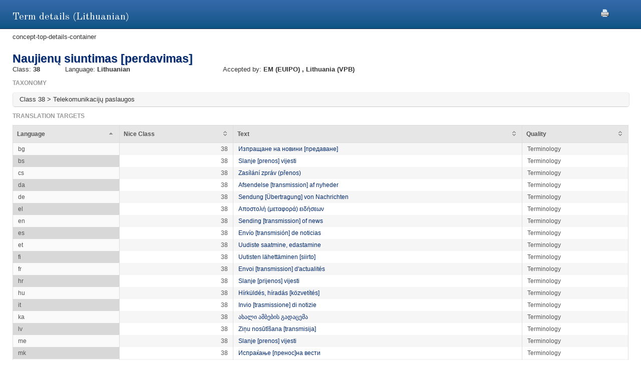

--- FILE ---
content_type: text/html;charset=UTF-8
request_url: https://euipo.europa.eu/ec2/term/828927;jsessionid=BD4A575CDD86EC23666CBBF302DA12A0
body_size: 16117
content:
<!DOCTYPE HTML SYSTEM "about:legacy-compat">
<html lang="en"><head><meta content="IE=9; IE=EDGE" http-equiv="X-UA-Compatible"/><meta content="text/html; charset=UTF-8" http-equiv="Content-Type"/><meta content="width=device-width, initial-scale=1.0" name="viewport"/><meta content="Term information.  Nice class, sources, acceptance offices and translation target for the term" name="description"/><link href="/ec2/static/20250620124701/styles/main.css" type="text/css" rel="stylesheet"/><link href="/ec2/static/20250620124701/styles/ec2.css" type="text/css" rel="stylesheet"/><link media="print" href="/ec2/static/20250620124701/styles/print.css" type="text/css" rel="stylesheet"/><link href="/ec2/static/20250620124701/images/favicon.ico" type="image/x-icon" rel="shortcut icon"/><title>Term details | TMclass </title><style type="text/css">
			.contentWrapper {border:0!important}
		</style></head>
<!--[if lt IE 7 ]> <body class="ie6 med sans-serif"  id="modalW"> <![endif]--><!--[if IE 7 ]>   <body class="ie7 med sans-serif" id="modalW"> <![endif]--><!--[if IE 8 ]>    <body class="ie8 med sans-serif"  id="modalW"> <![endif]--><!--[if IE 9 ]>    <body class="ie9 med sans-serif"  id="modalW"> <![endif]-->
<!--[if (gt IE 9)|!(IE)]><!--> <body id="modalW" class="med sans-serif"> <!--<![endif]--> <div id="wrap_content">
			<!--  -->
			<div class="contentWrapper clearfix"><div class="printModal"><a title="You can use your browser print option safely or click this print icon" onclick="window.print();_paq.push([&apos;trackEvent&apos;, &apos;PRINT&apos;, &apos;PRINT&apos;, &apos;PRINT&apos;]);" href="#"><img src="/ec2/static/images/print.png"/></a></div>
				<!-- mainContent -->
				<div class="clearfix" id="pageContent"><div class="container-fluid" id="contentWrapper"><div id="cookieMsg" style="display:none" class="roundBox contentError"><p>Your browser&#39;s cookies are not enabled. For full functionality of this site you will need to &lt;strong&gt;activate cookies in your browser&lt;/strong&gt;.</p><p>You can&nbsp;
			<strong class="modalW"><a onclick="_paq.push([&apos;trackEvent&apos;, &apos;HELP&apos;, &apos;Help_en&apos;, &apos;Help_en&apos;]);" href="/ec2/static/html/help-en.html#cookies">follow these instructions to turn cookies on</a></strong>,&nbsp;
			and refresh this page to continue using TMclass.</p></div><noscript><div class="contentError"><p>For full functionality of this site it is &lt;strong&gt;mandatory to enable JavaScript&lt;/strong&gt;.<br/><br/>Here are the&nbsp;
			<a target="_blank" href="http://www.enable-javascript.com/">instructions how to enable JavaScript in your web browser</a>.
		</p></div></noscript><div id="details"><h2>Term details (Lithuanian)</h2>concept-top-details-container
	<div class="module concept-details-top"><div id=""><div class="concept-info-container"><div class="row-fluid"><div class="span10 english_master_title"><h4>Naujienų siuntimas [perdavimas]</h4></div></div><div class="row-fluid concept-info-row"><div class="span1"><small>Class: </small><strong>38</strong></div><div class="span3"><small>Language: </small><strong>Lithuanian</strong></div><div class="span8 hideTm5"><small>Accepted by: </small><strong><span original-title="EUIPO: European Union Intellectual Property Office" class="showTipsy">EM
                                                (EUIPO)
                                            </span>, <span original-title="LITHUANIA: Lietuvos Respublikos valstybinis patentų biuras (The State Patent Bureau of the Republic of Lithuania)" class="showTipsy">Lithuania
                                                (VPB)
                                            </span></strong></div></div></div><div class="row-fluid tree-path-row"><h6>Taxonomy</h6><ul id="tree-path-plain-show"><li>Class 38 &gt; Telekomunikacijų paslaugos</li></ul></div><div class="row-fluid targets-row"><h6>Translation targets</h6><table class="display detailsTable" border="0" cellspacing="0" cellpadding="0"><thead><tr><th>Language</th><th>Nice Class</th><th class="">Text</th><th>Quality</th></tr></thead><tbody><tr><td>bg</td><td class="align-right">38</td><td dir="LTR"><a onclick="_paq.push([&apos;trackEvent&apos;, &apos;Detail&apos;, &apos;Detail_lt_bg&apos;, &apos;Detail_lt_bg&apos;]);" href="/ec2/term/133155814">Изпращане на новини [предаване]</a></td><td>Terminology</td></tr><tr><td>bs</td><td class="align-right">38</td><td dir="LTR"><a onclick="_paq.push([&apos;trackEvent&apos;, &apos;Detail&apos;, &apos;Detail_lt_bs&apos;, &apos;Detail_lt_bs&apos;]);" href="/ec2/term/240045325">Slanje [prenos] vijesti</a></td><td>Terminology</td></tr><tr><td>cs</td><td class="align-right">38</td><td dir="LTR"><a onclick="_paq.push([&apos;trackEvent&apos;, &apos;Detail&apos;, &apos;Detail_lt_cs&apos;, &apos;Detail_lt_cs&apos;]);" href="/ec2/term/133155815">Zasílání zpráv (přenos)</a></td><td>Terminology</td></tr><tr><td>da</td><td class="align-right">38</td><td dir="LTR"><a onclick="_paq.push([&apos;trackEvent&apos;, &apos;Detail&apos;, &apos;Detail_lt_da&apos;, &apos;Detail_lt_da&apos;]);" href="/ec2/term/127474217">Afsendelse [transmission] af nyheder</a></td><td>Terminology</td></tr><tr><td>de</td><td class="align-right">38</td><td dir="LTR"><a onclick="_paq.push([&apos;trackEvent&apos;, &apos;Detail&apos;, &apos;Detail_lt_de&apos;, &apos;Detail_lt_de&apos;]);" href="/ec2/term/828921">Sendung [Übertragung] von Nachrichten</a></td><td>Terminology</td></tr><tr><td>el</td><td class="align-right">38</td><td dir="LTR"><a onclick="_paq.push([&apos;trackEvent&apos;, &apos;Detail&apos;, &apos;Detail_lt_el&apos;, &apos;Detail_lt_el&apos;]);" href="/ec2/term/129286850">Αποστολή (μεταφορά) ειδήσεων</a></td><td>Terminology</td></tr><tr><td>en</td><td class="align-right">38</td><td dir="LTR"><a onclick="_paq.push([&apos;trackEvent&apos;, &apos;Detail&apos;, &apos;Detail_lt_en&apos;, &apos;Detail_lt_en&apos;]);" href="/ec2/term/828922">Sending [transmission] of news</a></td><td>Terminology</td></tr><tr><td>es</td><td class="align-right">38</td><td dir="LTR"><a onclick="_paq.push([&apos;trackEvent&apos;, &apos;Detail&apos;, &apos;Detail_lt_es&apos;, &apos;Detail_lt_es&apos;]);" href="/ec2/term/828924">Envío [transmisión] de noticias</a></td><td>Terminology</td></tr><tr><td>et</td><td class="align-right">38</td><td dir="LTR"><a onclick="_paq.push([&apos;trackEvent&apos;, &apos;Detail&apos;, &apos;Detail_lt_et&apos;, &apos;Detail_lt_et&apos;]);" href="/ec2/term/828925">Uudiste saatmine, edastamine</a></td><td>Terminology</td></tr><tr><td>fi</td><td class="align-right">38</td><td dir="LTR"><a onclick="_paq.push([&apos;trackEvent&apos;, &apos;Detail&apos;, &apos;Detail_lt_fi&apos;, &apos;Detail_lt_fi&apos;]);" href="/ec2/term/132245501">Uutisten lähettäminen [siirto]</a></td><td>Terminology</td></tr><tr><td>fr</td><td class="align-right">38</td><td dir="LTR"><a onclick="_paq.push([&apos;trackEvent&apos;, &apos;Detail&apos;, &apos;Detail_lt_fr&apos;, &apos;Detail_lt_fr&apos;]);" href="/ec2/term/48250656">Envoi [transmission] d'actualités</a></td><td>Terminology</td></tr><tr><td>hr</td><td class="align-right">38</td><td dir="LTR"><a onclick="_paq.push([&apos;trackEvent&apos;, &apos;Detail&apos;, &apos;Detail_lt_hr&apos;, &apos;Detail_lt_hr&apos;]);" href="/ec2/term/129286855">Slanje [prijenos] vijesti</a></td><td>Terminology</td></tr><tr><td>hu</td><td class="align-right">38</td><td dir="LTR"><a onclick="_paq.push([&apos;trackEvent&apos;, &apos;Detail&apos;, &apos;Detail_lt_hu&apos;, &apos;Detail_lt_hu&apos;]);" href="/ec2/term/133155826">Hírküldés, híradás [közvetítés]</a></td><td>Terminology</td></tr><tr><td>it</td><td class="align-right">38</td><td dir="LTR"><a onclick="_paq.push([&apos;trackEvent&apos;, &apos;Detail&apos;, &apos;Detail_lt_it&apos;, &apos;Detail_lt_it&apos;]);" href="/ec2/term/828926">Invio [trasmissione] di notizie</a></td><td>Terminology</td></tr><tr><td>ka</td><td class="align-right">38</td><td dir="LTR"><a onclick="_paq.push([&apos;trackEvent&apos;, &apos;Detail&apos;, &apos;Detail_lt_ka&apos;, &apos;Detail_lt_ka&apos;]);" href="/ec2/term/241118935">ახალი ამბების გადაცემა</a></td><td>Terminology</td></tr><tr><td>lv</td><td class="align-right">38</td><td dir="LTR"><a onclick="_paq.push([&apos;trackEvent&apos;, &apos;Detail&apos;, &apos;Detail_lt_lv&apos;, &apos;Detail_lt_lv&apos;]);" href="/ec2/term/133155829">Ziņu nosūtīšana [transmisija]</a></td><td>Terminology</td></tr><tr><td>me</td><td class="align-right">38</td><td dir="LTR"><a onclick="_paq.push([&apos;trackEvent&apos;, &apos;Detail&apos;, &apos;Detail_lt_me&apos;, &apos;Detail_lt_me&apos;]);" href="/ec2/term/244016702">Slanje [prenos] vijesti</a></td><td>Terminology</td></tr><tr><td>mk</td><td class="align-right">38</td><td dir="LTR"><a onclick="_paq.push([&apos;trackEvent&apos;, &apos;Detail&apos;, &apos;Detail_lt_mk&apos;, &apos;Detail_lt_mk&apos;]);" href="/ec2/term/245287384">Испраќање [пренос]на  вести</a></td><td>Terminology</td></tr><tr><td>mt</td><td class="align-right">38</td><td dir="LTR"><a onclick="_paq.push([&apos;trackEvent&apos;, &apos;Detail&apos;, &apos;Detail_lt_mt&apos;, &apos;Detail_lt_mt&apos;]);" href="/ec2/term/133155830">Xandir [trasmissjoni] ta' aħbarijiet</a></td><td>Terminology</td></tr><tr><td>nl</td><td class="align-right">38</td><td dir="LTR"><a onclick="_paq.push([&apos;trackEvent&apos;, &apos;Detail&apos;, &apos;Detail_lt_nl&apos;, &apos;Detail_lt_nl&apos;]);" href="/ec2/term/828929">Verzenden [overbrenging] van nieuws</a></td><td>Terminology</td></tr><tr><td>no</td><td class="align-right">38</td><td dir="LTR"><a onclick="_paq.push([&apos;trackEvent&apos;, &apos;Detail&apos;, &apos;Detail_lt_no&apos;, &apos;Detail_lt_no&apos;]);" href="/ec2/term/241686365">Sending [overføring] av nyheter</a></td><td>Terminology</td></tr><tr><td>pl</td><td class="align-right">38</td><td dir="LTR"><a onclick="_paq.push([&apos;trackEvent&apos;, &apos;Detail&apos;, &apos;Detail_lt_pl&apos;, &apos;Detail_lt_pl&apos;]);" href="/ec2/term/133155832">Przesyłanie [transmisja] wiadomości</a></td><td>Terminology</td></tr><tr><td>pt</td><td class="align-right">38</td><td dir="LTR"><a onclick="_paq.push([&apos;trackEvent&apos;, &apos;Detail&apos;, &apos;Detail_lt_pt&apos;, &apos;Detail_lt_pt&apos;]);" href="/ec2/term/828931">Envio [transmissão] de notícias</a></td><td>Terminology</td></tr><tr><td>ro</td><td class="align-right">38</td><td dir="LTR"><a onclick="_paq.push([&apos;trackEvent&apos;, &apos;Detail&apos;, &apos;Detail_lt_ro&apos;, &apos;Detail_lt_ro&apos;]);" href="/ec2/term/133155834">Emisiuni de știri [transmisii]</a></td><td>Terminology</td></tr><tr><td>sk</td><td class="align-right">38</td><td dir="LTR"><a onclick="_paq.push([&apos;trackEvent&apos;, &apos;Detail&apos;, &apos;Detail_lt_sk&apos;, &apos;Detail_lt_sk&apos;]);" href="/ec2/term/129286862">Posielanie správ [prenos]</a></td><td>Terminology</td></tr><tr><td>sl</td><td class="align-right">38</td><td dir="LTR"><a onclick="_paq.push([&apos;trackEvent&apos;, &apos;Detail&apos;, &apos;Detail_lt_sl&apos;, &apos;Detail_lt_sl&apos;]);" href="/ec2/term/48250670">Pošiljanje [prenos] novic</a></td><td>Terminology</td></tr><tr><td>sq</td><td class="align-right">38</td><td dir="LTR"><a onclick="_paq.push([&apos;trackEvent&apos;, &apos;Detail&apos;, &apos;Detail_lt_sq&apos;, &apos;Detail_lt_sq&apos;]);" href="/ec2/term/244269461">Dërgimi i [transmetimit] të lajmeve</a></td><td>Terminology</td></tr><tr><td>sv</td><td class="align-right">38</td><td dir="LTR"><a onclick="_paq.push([&apos;trackEvent&apos;, &apos;Detail&apos;, &apos;Detail_lt_sv&apos;, &apos;Detail_lt_sv&apos;]);" href="/ec2/term/828933">Sändning av nyheter [överföring]</a></td><td>Terminology</td></tr></tbody></table></div><div class="row-fluid nodes-row hideTm5"><h6>Sources</h6><table class="display detailsTable" border="0" cellspacing="0" cellpadding="0"><thead><tr><th>Source</th><th class="numericColumn">Concept reference</th></tr></thead><tbody><tr><td><a title="12th Edition 2023 (Nov 2025)" onclick="_paq.push([&apos;trackEvent&apos;, &apos;Detail&apos;, &apos;Detail_lt_source&apos;, &apos;Detail_lt_source&apos;]);" href="/ec2/terminologysource/575">Harmonized</a></td><td class="align-right"><a onclick="_paq.push([&apos;trackEvent&apos;, &apos;Detail&apos;, &apos;Detail_lt_concept&apos;, &apos;Detail_lt_concept&apos;]);" href="/ec2/concept/18655005">0041185</a></td></tr></tbody></table></div></div></div></div></div></div></div></div><div id="footer"><footer id="wrap_footer"><p id="goBack"><a onclick="_paq.push([&apos;trackEvent&apos;, &apos;HOME&apos;, &apos;Home&apos;, &apos;Home&apos;]);" href="javascript:closeModal()">Go back to TMclass</a></p></footer></div>
	<script src="/ec2/static/20250620124701/js/jquery-1.8.3.min.js" type="text/javascript"></script>
	
	<script src="/ec2/static/20250620124701/js/jquery-plugins.min.js" type="text/javascript"></script>
	<script type="text/javascript">
			// Define interface language
			var LOCALEC2 = "en";			
			
			// Define working path (used on Javascript files)
			var EC2PATH = "/ec2/";
				
			// Open in new window message
			var TARGETBLANK = "Open in new window";
				
			// Print this page message
			var PRINTTHISPAGE = "Print this page";
				
			// Close button
			var CLOSEBTN = "Close";
			
			// Default sorting for advanced search
			var ADV_SEARCH_DEFAULT_SORT = "relevance";
						
			var DATATABLES_I18N = {
				oPaginate: {
					sFirst : "First", 
					sLast : "Last",
					sNext: "",
					sPrevious : ""
				},
				sEmptyTable: " No matching records found.",
				oAria:{
					sSortAscending : ": Click to sort column ascending",
					sSortDescending : ": Click to sort column descending"
				},
				sInfo: "Showing _START_ to _END_ of _TOTAL_ entries",
				sInfoEmpty: "Showing 0 to 0 of 0 entries",
				sInfoFiltered: "(filtered from _MAX_ total entries)",
				sInfoThousands: "",
				sLengthMenu: "Show _MENU_ entries",
				sLoadingRecords: "Loading...",
				sProcessing: "Processing...",
				sSearch: "Search: ",
				sZeroRecords: "No matching records found.",
				sPageOf: "Page _CURRENT_ of  _TOTAL_"
			};

			function getRtlLanguages() {
				return '[ar, he]';
			}

			function isRTLLayout() {
				return 'false' === 'true';
			}

			function isTM5() {
				return '' === 'true';
			}

			function getTM5Path() {
				return '';
			}

			function isRegional() {
				return 'false';
			}

			$(document).ready(function () {
				ec2.mainLib.init();
			});
		</script>
		<!--[if lte IE 6]>
		<script type="text/javascript" src="/ec2/static/20250620124701/js/dd_belatedpng.js"/><script type="text/javascript">
			// PNG fix
			$(document).ready(function() {
				$("img[src$=.png]").addClass("png");
				DD_belatedPNG.fix('.png');
			});			
		</script>
		  <![endif]-->
		
	<script src="/ec2/static/20250620124701/js/script-min.js" type="text/javascript"></script>
	
	<script src="/ec2/static/20250620124701/js/script.common-min.js" type="text/javascript"></script>
	<script type="text/javascript">
			  var _paq = _paq || [];
			  /* tracker methods like "setCustomDimension" should be called before "trackPageView" */
			  _paq.push(["setCookieDomain", "*.euipo.europa.eu"]);
			  _paq.push(["setDoNotTrack", true]);
			  _paq.push(['trackPageView']);
			  _paq.push(['enableLinkTracking']);
			  (function() {
			    var u="https://stats.euipo.europa.eu/";
			    _paq.push(['setTrackerUrl', u+'piwik.php']);
			    _paq.push(['setSiteId', '20']);
			    var d=document, g=d.createElement('script'), s=d.getElementsByTagName('script')[0];
			    g.type='text/javascript'; g.async=true; g.defer=true; g.src=u+'piwik.js'; s.parentNode.insertBefore(g,s);
			  })();
			</script><noscript><p><img alt="" style="border:0;" src="https://stats.euipo.europa.eu/piwik.php?idsite=20&amp;rec=1"/></p></noscript></body></html><script>

		function closeModal() {
			window.parent.location="/ec2";
		}

	</script>